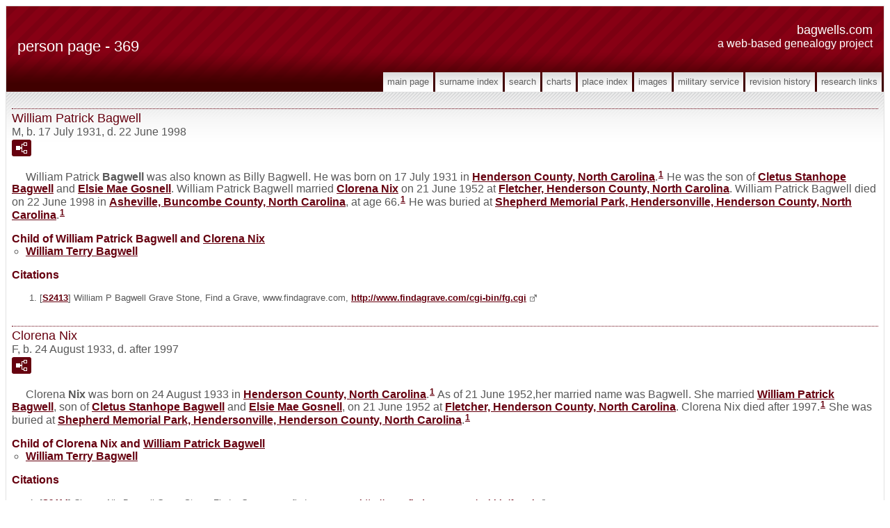

--- FILE ---
content_type: text/html
request_url: https://bagwells.com/p369.htm
body_size: 12444
content:
<!DOCTYPE html>
<html data-site-title="Bagwells.com" data-page-title="Person Page 369">
 <head>
 <meta charset="windows-1252">
 <meta http-equiv="X-UA-Compatible" content="IE=edge">
 <meta name="viewport" content="width=device-width, initial-scale=1">
 <meta name="Generator" content="Second Site 8.2">
 <!-- PageSet: Person Pages -->
 <meta name="description" content="This a web-based project and is a collection of genealogy materials collected over years by many people in my immediate and extended family. 
<br>This site is a collection of genealogy materials collected over years by many people in my immediate and extended family.">
 <meta name="keywords" content="Bagwell Family History, Bagwell, Bagwells, Goff, Dowling, Manown, Feeney, Genealogy, Family History, Alabama, Georgia, South Carolina, North Carolina, Indiana">
 <link type="text/css" rel="stylesheet" href="layout4.css">
 <link type="text/css" rel="stylesheet" href="site.css">
 <script src="jquery.min.js"></script>
 <script src="scripts.js"></script>
 <!--XSL Stylesheet: Narrative.xsl--><style>
        div.narr { margin-top:1em; }
        div.fams ul { margin-top:0; }
        div.fams div.narr { margin-left:1.5em; }
        div.ss-field-list { margin-top:1em; clear:both; }
      </style>
 <title>Bagwells.com - Person Page</title>
</head>

<body id="personpages">
  <div id="container">
    <div id="headerw"><div id="header"><h2>Bagwells.com</h2><div id="subtitle">A Web-based Genealogy Project</div><h1>Person Page - 369</h1><div class="stretch"></div></div></div>
    <div id="menubar"><ul class="menublock menubar"><li><a href="index.htm">Main Page</a></li><li><a href="surname_index.htm">Surname Index</a></li><li><a href="ui29.htm">Search</a></li><li><a href="ui04.htm">Charts</a></li><li><a href="ui17.htm">Place Index</a></li><li><a href="ui10.htm">Images</a></li><li><a href="ui21.htm">Military Service</a></li><li><a href="ui20.htm">Revision History</a></li><li><a href="ui22.htm">Research Links</a></li></ul><div class="stretch"></div></div>
    <div id="wrapper">
      <div id="contentw"><div id="content"><div class="itp" id="i11331">
<h2 class="sn sect-sn">William Patrick Bagwell</h2>
<div class="sinfo sect-ls">M, b. 17 July 1931, d. 22 June 1998</div>
<div class="sect-fex"><a class="fex-open fexo-gm" id="fex11331" href="#"><div class="fex-open-icon"></div></a></div>
<div class="narr">&#160;&#160;&#160;&#160;&#160;William Patrick <span class="ns">Bagwell</span> was also known as Billy Bagwell. He was born on 17 July 1931 in <a href="pd54.htm#i4113">Henderson County, North Carolina</a>.<sup><a href="#c11331.1">1</a></sup> He was the son of <a href="p79.htm#i2420">Cletus Stanhope <span class="ns">Bagwell</span></a> and <a href="p79.htm#i2421">Elsie Mae <span class="ns">Gosnell</span></a>. William Patrick Bagwell married <a href="#i11332">Clorena <span class="ns">Nix</span></a> on 21 June 1952 at <a href="pd57.htm#i4205">Fletcher, Henderson County, North Carolina</a>. William Patrick Bagwell died on 22 June 1998 in <a href="pd56.htm#i4123">Asheville, Buncombe County, North Carolina</a>, at age 66.<sup><a href="#c11331.1">1</a></sup> He was buried at <a href="pd58.htm#i4236">Shepherd Memorial Park, Hendersonville, Henderson County, North Carolina</a>.<sup><a href="#c11331.1">1</a></sup></div>
<div class="fams">
<h3>Child of William Patrick Bagwell and <a href="p369.htm#i11332">Clorena <span class="ns">Nix</span></a></h3>
<ul>
<li><a href="p1180.htm#i36267">William Terry <span class="ns">Bagwell</span></a></li>
</ul>
</div>
<div class="cits sect-cs">
<h3>Citations</h3>
<ol>
<li id="c11331.1">[<a href="s90.htm#s2413">S2413</a>] William P Bagwell Grave Stone, Find a Grave, www.findagrave.com, <a class="ext" href="http://www.findagrave.com/cgi-bin/fg.cgi?page=gr&GRid=99545606">http://www.findagrave.com/cgi-bin/fg.cgi</a></li>
</ol>
</div>
</div>
<div class="itp" id="i11332">
<h2 class="sn sect-sn">Clorena Nix</h2>
<div class="sinfo sect-ls">F, b. 24 August 1933, d. after 1997</div>
<div class="sect-fex"><a class="fex-open fexo-gf" id="fex11332" href="#"><div class="fex-open-icon"></div></a></div>
<div class="narr">&#160;&#160;&#160;&#160;&#160;Clorena <span class="ns">Nix</span> was born on 24 August 1933 in <a href="pd54.htm#i4113">Henderson County, North Carolina</a>.<sup><a href="#c11332.1">1</a></sup> As of 21 June 1952,her married name was Bagwell. She married <a href="#i11331">William Patrick <span class="ns">Bagwell</span></a>, son of <a href="p79.htm#i2420">Cletus Stanhope <span class="ns">Bagwell</span></a> and <a href="p79.htm#i2421">Elsie Mae <span class="ns">Gosnell</span></a>, on 21 June 1952 at <a href="pd57.htm#i4205">Fletcher, Henderson County, North Carolina</a>. Clorena Nix died after 1997.<sup><a href="#c11332.1">1</a></sup> She was buried at <a href="pd58.htm#i4236">Shepherd Memorial Park, Hendersonville, Henderson County, North Carolina</a>.<sup><a href="#c11332.1">1</a></sup></div>
<div class="fams">
<h3>Child of Clorena Nix and <a href="p369.htm#i11331">William Patrick <span class="ns">Bagwell</span></a></h3>
<ul>
<li><a href="p1180.htm#i36267">William Terry <span class="ns">Bagwell</span></a></li>
</ul>
</div>
<div class="cits sect-cs">
<h3>Citations</h3>
<ol>
<li id="c11332.1">[<a href="s90.htm#s2414">S2414</a>] Clorena Nix Bagwell Grave Stone, Find a Grave, www.findagrave.com, <a class="ext" href="http://www.findagrave.com/cgi-bin/fg.cgi?page=gr&GRid=106981905">http://www.findagrave.com/cgi-bin/fg.cgi</a></li>
</ol>
</div>
</div>
<div class="itp" id="i11333">
<h2 class="sn sect-sn">Edith Marie Bagwell</h2>
<div class="sinfo sect-ls">F, b. 12 June 1929, d. 3 January 1991</div>
<div class="sect-fex"><a class="fex-open fexo-gf" id="fex11333" href="#"><div class="fex-open-icon"></div></a></div>
<div class="narr">&#160;&#160;&#160;&#160;&#160;Edith Marie <span class="ns">Bagwell</span> was born on 12 June 1929 in <a href="pd54.htm#i4113">Henderson County, North Carolina</a>.<sup><a href="#c11333.1">1</a></sup> She was the daughter of <a href="p79.htm#i2420">Cletus Stanhope <span class="ns">Bagwell</span></a> and <a href="p79.htm#i2421">Elsie Mae <span class="ns">Gosnell</span></a>. As of after 1940,her married name was Ward. Edith Marie Bagwell married <a href="#i11334">James William <span class="ns">Ward</span></a> after 1940. Edith Marie Bagwell died on 3 January 1991 in <a href="pd54.htm#i4113">Buncombe County, North Carolina</a>, at age 61.<sup><a href="#c11333.1">1</a></sup> She was buried at <a href="pd58.htm#i4236">Shepherd Memorial Park, Hendersonville, Henderson County, North Carolina</a>.<sup><a href="#c11333.1">1</a></sup></div>
<div class="cits sect-cs">
<h3>Citations</h3>
<ol>
<li id="c11333.1">[<a href="s90.htm#s2415">S2415</a>] Edith Marie Bagwell Ward Grave Stone, Find a Grave, www.findagrave.com, <a class="ext" href="http://www.findagrave.com/cgi-bin/fg.cgi?page=gr&GRid=102469327">http://www.findagrave.com/cgi-bin/fg.cgi</a></li>
</ol>
</div>
</div>
<div class="itp" id="i11334">
<h2 class="sn sect-sn">James William Ward</h2>
<div class="sinfo sect-ls">M, b. 22 December 1926, d. 16 July 1991</div>
<div class="narr">&#160;&#160;&#160;&#160;&#160;James William <span class="ns">Ward</span> was born on 22 December 1926 in <a href="pd58.htm#i4235">Henderson, Henderson County, North Carolina</a>.<sup><a href="#c11334.1">1</a></sup> He married <a href="#i11333">Edith Marie <span class="ns">Bagwell</span></a>, daughter of <a href="p79.htm#i2420">Cletus Stanhope <span class="ns">Bagwell</span></a> and <a href="p79.htm#i2421">Elsie Mae <span class="ns">Gosnell</span></a>, after 1940. He served in the United States Army during World War II.<sup><a href="#c11334.1">1</a></sup> James William Ward died on 16 July 1991 in <a href="pd56.htm#i4123">Asheville, Buncombe County, North Carolina</a>, at age 64.<sup><a href="#c11334.1">1</a></sup> He was buried at <a href="pd58.htm#i4236">Shepherd Memorial Park, Hendersonville, Henderson County, North Carolina</a>.<sup><a href="#c11334.1">1</a></sup></div>
<div class="cits sect-cs">
<h3>Citations</h3>
<ol>
<li id="c11334.1">[<a href="s90.htm#s2416">S2416</a>] James William Ward Grave Stone, Find a Grave, www.findagrave.com, <a class="ext" href="http://www.findagrave.com/cgi-bin/fg.cgi?page=gr&GRid=102469247">http://www.findagrave.com/cgi-bin/fg.cgi</a></li>
</ol>
</div>
</div>
<div class="itp" id="i11335">
<h2 class="sn sect-sn">Nora Bagwell</h2>
<div class="sinfo sect-ls">F, b. 25 September 1925, d. 30 October 1925</div>
<div class="sect-fex"><a class="fex-open fexo-gf" id="fex11335" href="#"><div class="fex-open-icon"></div></a></div>
<div class="narr">&#160;&#160;&#160;&#160;&#160;Nora <span class="ns">Bagwell</span> was born on 25 September 1925 in <a href="pd54.htm#i4113">Henderson County, North Carolina</a>.<sup><a href="#c11335.1">1</a></sup> She was the daughter of <a href="p79.htm#i2420">Cletus Stanhope <span class="ns">Bagwell</span></a> and <a href="p79.htm#i2421">Elsie Mae <span class="ns">Gosnell</span></a>. Nora Bagwell died on 30 October 1925 in <a href="pd54.htm#i4113">Henderson County, North Carolina</a>.<sup><a href="#c11335.1">1</a></sup> She was buried at <a href="pd57.htm#i4205">Hoopers Creek Baptist Church Cemetery, Fletcher, Henderson County, North Carolina</a>.<sup><a href="#c11335.1">1</a></sup></div>
<div class="cits sect-cs">
<h3>Citations</h3>
<ol>
<li id="c11335.1">[<a href="s90.htm#s6819">S6819</a>] Nora Bagwell Grave Stone, Find a Grave, www.findagrave.com, <a class="ext" href="https://www.findagrave.com/memorial/62649934">https://www.findagrave.com/memorial/62649934</a></li>
</ol>
</div>
</div>
<div class="itp" id="i11336">
<h2 class="sn sect-sn">Sarah Jane Bagwell</h2>
<div class="sinfo sect-ls">F, b. 23 May 1923, d. 22 February 1932</div>
<div class="sect-fex"><a class="fex-open fexo-gf" id="fex11336" href="#"><div class="fex-open-icon"></div></a></div>
<div class="narr">&#160;&#160;&#160;&#160;&#160;Sarah Jane <span class="ns">Bagwell</span> was born on 23 May 1923 in <a href="pd54.htm#i4113">Henderson County, North Carolina</a>.<sup><a href="#c11336.1">1</a></sup> She was the daughter of <a href="p79.htm#i2420">Cletus Stanhope <span class="ns">Bagwell</span></a> and <a href="p79.htm#i2421">Elsie Mae <span class="ns">Gosnell</span></a>. Sarah Jane Bagwell died on 22 February 1932 in <a href="pd54.htm#i4113">Henderson County, North Carolina</a>, at age 8.<sup><a href="#c11336.1">1</a></sup> She was buried at <a href="pd57.htm#i4205">Hoopers Creek Baptist Church Cemetery, Fletcher, Henderson County, North Carolina</a>.<sup><a href="#c11336.1">1</a></sup></div>
<div class="cits sect-cs">
<h3>Citations</h3>
<ol>
<li id="c11336.1">[<a href="s90.htm#s6820">S6820</a>] Sarah Jane Bagwell Grave Stone, Find a Grave, www.findagrave.com, <a class="ext" href="https://www.findagrave.com/memorial/167870134">https://www.findagrave.com/memorial/167870134</a></li>
</ol>
</div>
</div>
<div class="itp" id="i11337">
<h2 class="sn sect-sn">Marguirite Lucille Bagwell</h2>
<div class="sinfo sect-ls">F, b. 27 December 1921, d. 21 September 1994</div>
<div class="sect-fex"><a class="fex-open fexo-gf" id="fex11337" href="#"><div class="fex-open-icon"></div></a></div>
<div class="narr">&#160;&#160;&#160;&#160;&#160;Marguirite Lucille <span class="ns">Bagwell</span> was born on 27 December 1921 in <a href="pd54.htm#i4113">Henderson County, North Carolina</a>. She was the daughter of <a href="p79.htm#i2420">Cletus Stanhope <span class="ns">Bagwell</span></a> and <a href="p79.htm#i2421">Elsie Mae <span class="ns">Gosnell</span></a>. As of 15 December 1945,her married name was Garren. Marguirite Lucille Bagwell married <a href="#i11338">Aldey David <span class="ns">Garren</span></a> on 15 December 1945 at <a href="pd54.htm#i4113">Buncombe County, North Carolina</a>. Marguirite Lucille Bagwell died on 21 September 1994 in <a href="pd56.htm#i4121">Arden, Buncombe County, North Carolina</a>, at age 72.</div>
</div>
<div class="itp" id="i11338">
<h2 class="sn sect-sn">Aldey David Garren</h2>
<div class="sinfo sect-ls">M, b. 19 April 1921, d. 13 July 1995</div>
<div class="narr">&#160;&#160;&#160;&#160;&#160;Aldey David <span class="ns">Garren</span> was born on 19 April 1921 in <a href="pd54.htm#i4113">Buncombe County, North Carolina</a>. He married <a href="#i11337">Marguirite Lucille <span class="ns">Bagwell</span></a>, daughter of <a href="p79.htm#i2420">Cletus Stanhope <span class="ns">Bagwell</span></a> and <a href="p79.htm#i2421">Elsie Mae <span class="ns">Gosnell</span></a>, on 15 December 1945 at <a href="pd54.htm#i4113">Buncombe County, North Carolina</a>. Aldey David Garren died on 13 July 1995 in <a href="pd54.htm#i4113">Buncombe County, North Carolina</a>, at age 74.</div>
</div>
<div class="itp" id="i11339">
<h2 class="sn sect-sn">Newman Lindsay Bagwell<sup><a href="#c11339.1">1</a></sup></h2>
<div class="sinfo sect-ls">M, b. 22 October 1890, d. 11 February 1947</div>
<div class="sect-fex"><a class="fex-open fexo-gm" id="fex11339" href="#"><div class="fex-open-icon"></div></a></div>
<div class="narr">&#160;&#160;&#160;&#160;&#160;Newman Lindsay <span class="ns">Bagwell</span> was born on 22 October 1890 in <a href="pd57.htm#i4195">Eastatoe, Transylvania County, North Carolina</a>.<sup><a href="#c11339.1">1</a>,<a href="#c11339.2">2</a></sup> He was the son of <a href="p144.htm#i4418">John Mansell <span class="ns">Bagwell</span></a> and <a href="p144.htm#i4419">Sarah Edna <span class="ns">Moore</span></a>. Newman Lindsay Bagwell married <a href="p144.htm#i4416">Malissie Samantha <span class="ns">Porter</span></a>, daughter of <a href="p144.htm#i4415">John Lawrence <span class="ns">Porter</span></a> and <a href="p144.htm#i4414">Samantha Jane <span class="ns">Bagwell</span></a>, on 15 January 1916 at <a href="pd71.htm#i5078">Greenville, South Carolina</a>. Newman Lindsay Bagwell died on 11 February 1947 in <a href="pd65.htm#i4960">Pickens County, South Carolina</a>, at age 56.<sup><a href="#c11339.2">2</a></sup> He was buried at <a href="pd73.htm#i5112">West View Cemetery, Liberty, Pickens County, South Carolina</a>.<sup><a href="#c11339.2">2</a></sup></div>
<div class="fams">
<h3>Children of Newman Lindsay Bagwell and <a href="p144.htm#i4416">Malissie Samantha <span class="ns">Porter</span></a></h3>
<ul>
<li><a href="p459.htm#i14124">Willie Clyde <span class="ns">Bagwell</span></a><strong>+</strong><sup><a href="#c11339.3">3</a></sup> b. 5 Dec 1916, d. 11 Sep 1960</li>
<li><a href="p483.htm#i14857">Mansell Edward <span class="ns">Bagwell</span></a><strong>+</strong><sup><a href="#c11339.4">4</a></sup> b. 6 Aug 1919, d. 22 Jun 1978</li>
<li><a href="p459.htm#i14123">Flora Samantha <span class="ns">Bagwell</span></a><sup><a href="#c11339.5">5</a></sup> b. 27 Aug 1922, d. 22 Mar 1973</li>
<li><a href="p483.htm#i14858">Calvin <span class="ns">Bagwell</span></a><sup><a href="#c11339.6">6</a></sup> b. 14 Nov 1925, d. 14 Nov 1925</li>
<li><a href="p483.htm#i14859">Alvin <span class="ns">Bagwell</span></a><sup><a href="#c11339.7">7</a></sup> b. 14 Nov 1925, d. 14 Nov 1925</li>
<li><a href="p459.htm#i14122">Clara Bell <span class="ns">Bagwell</span></a><sup><a href="#c11339.8">8</a></sup> b. 15 Apr 1928, d. 25 Jan 1996</li>
<li><a href="p459.htm#i14121">Robert Adolph <span class="ns">Bagwell</span></a><strong>+</strong><sup><a href="#c11339.9">9</a></sup> b. 29 Nov 1929, d. 3 Jun 2006</li>
<li><a href="p459.htm#i14120">Corina Lucille <span class="ns">Bagwell</span></a><sup><a href="#c11339.10">10</a></sup> b. 12 Mar 1934, d. 18 Apr 2005</li>
</ul>
</div>
<div class="cits sect-cs">
<h3>Citations</h3>
<ol>
<li id="c11339.1">[<a href="s39.htm#s942">S942</a>] United States Federal Census, Washington, District of Columbia, Population Schedule: Butler, Greenville, South Carolina; Emuneration District: 6, Supervisor District: 4, Sheet: 7B, Dwelling: 125, Family Number: 126, Date: 1910.</li>
<li id="c11339.2">[<a href="s90.htm#s2776">S2776</a>] Newman Lindsey Bagwell Grave Stone, Find a Grave, www.findagrave.com, <a class="ext" href="http://www.findagrave.com/cgi-bin/fg.cgi?page=gr&GRid=76663156">http://www.findagrave.com/cgi-bin/fg.cgi</a></li>
<li id="c11339.3">[<a href="s39.htm#s2782">S2782</a>] Willie Clyde Bagwell Grave Stone, Find a Grave, www.findagrave.com, <a class="ext" href="http://www.findagrave.com/cgi-bin/fg.cgi?page=gr&GRid=73758821">http://www.findagrave.com/cgi-bin/fg.cgi</a></li>
<li id="c11339.4">[<a href="s39.htm#s2994">S2994</a>] Mansell Edward Bagwell Grave Stone, Find a Grave, www.findagrave.com, <a class="ext" href="http://www.findagrave.com/cgi-bin/fg.cgi?page=gr&GSln=Bagwell&GSiman=1&GScid=2277311&GRid=148000701">http://www.findagrave.com/cgi-bin/fg.cgi</a></li>
<li id="c11339.5">[<a href="s39.htm#s2781">S2781</a>] Mrs Flora Samantha Bagwell Roach Grave Stone, Find a Grave, www.findagrave.com, <a class="ext" href="http://www.findagrave.com/cgi-bin/fg.cgi?page=gr&GRid=133435092">http://www.findagrave.com/cgi-bin/fg.cgi</a></li>
<li id="c11339.6">[<a href="s39.htm#s2995">S2995</a>] Calvin Bagwell Grave Stone, Find a Grave, www.findagrave.com, <a class="ext" href="http://www.findagrave.com/cgi-bin/fg.cgi?page=gr&GSln=Bagwell&GSiman=1&GScid=2277311&GRid=148101778">http://www.findagrave.com/cgi-bin/fg.cgi</a></li>
<li id="c11339.7">[<a href="s39.htm#s2996">S2996</a>] Alvin Bagwell Grave Stone, Find a Grave, www.findagrave.com, <a class="ext" href="http://www.findagrave.com/cgi-bin/fg.cgi?page=gr&GSln=Bagwell&GSiman=1&GScid=2277311&GRid=148101766">http://www.findagrave.com/cgi-bin/fg.cgi</a></li>
<li id="c11339.8">[<a href="s39.htm#s2780">S2780</a>] Clara Belle Bagwell Orr Porter Grave Stone, Find a Grave, www.findagrave.com, <a class="ext" href="http://www.findagrave.com/cgi-bin/fg.cgi?page=gr&GRid=125277812">http://www.findagrave.com/cgi-bin/fg.cgi</a></li>
<li id="c11339.9">[<a href="s39.htm#s2779">S2779</a>] Robert A. Bagwell Grave Stone, Find a Grave, www.findagrave.com, <a class="ext" href="http://www.findagrave.com/cgi-bin/fg.cgi?page=gr&GRid=14495417">http://www.findagrave.com/cgi-bin/fg.cgi</a></li>
<li id="c11339.10">[<a href="s39.htm#s2778">S2778</a>] Corina Lucille Bagwell Grave Stone, Find a Grave, www.findagrave.com, <a class="ext" href="http://www.findagrave.com/cgi-bin/fg.cgi?page=gr&GRid=110642099">http://www.findagrave.com/cgi-bin/fg.cgi</a></li>
</ol>
</div>
</div>
<div class="itp" id="i11340">
<h2 class="sn sect-sn">Dorothy Bagwell</h2>
<div class="sinfo sect-ls">F, b. September 1891</div>
<div class="sect-fex"><a class="fex-open fexo-gf" id="fex11340" href="#"><div class="fex-open-icon"></div></a></div>
<div class="narr">&#160;&#160;&#160;&#160;&#160;Dorothy <span class="ns">Bagwell</span> was born in September 1891 in <a href="pd54.htm#i4113">Haywood County, North Carolina</a>. She was the daughter of <a href="p173.htm#i5287">Marcus B. <span class="ns">Bagwell</span></a> and <a href="p173.htm#i5288">Emmaline "Emily" <span class="ns">Conly</span></a>.</div>
</div>
<div class="itp" id="i11341">
<h2 class="sn sect-sn">Walker Jordan Bagwell</h2>
<div class="sinfo sect-ls">M, b. October 1892</div>
<div class="sect-fex"><a class="fex-open fexo-gm" id="fex11341" href="#"><div class="fex-open-icon"></div></a></div>
<div class="narr">&#160;&#160;&#160;&#160;&#160;Walker Jordan <span class="ns">Bagwell</span> was born in October 1892 in <a href="pd54.htm#i4113">Haywood County, North Carolina</a>. He was the son of <a href="p173.htm#i5287">Marcus B. <span class="ns">Bagwell</span></a> and <a href="p173.htm#i5288">Emmaline "Emily" <span class="ns">Conly</span></a>.</div>
</div>
<div class="itp" id="i11342">
<h2 class="sn sect-sn">Augustus Littleton Bagwell</h2>
<div class="sinfo sect-ls">M, b. 3 November 1894, d. 1 January 1978</div>
<div class="sect-fex"><a class="fex-open fexo-gm" id="fex11342" href="#"><div class="fex-open-icon"></div></a></div>
<div class="narr">&#160;&#160;&#160;&#160;&#160;Augustus Littleton <span class="ns">Bagwell</span> also went by the name of Gus Bagwell. He was born on 3 November 1894 in <a href="pd54.htm#i4113">Haywood County, North Carolina</a>.<sup><a href="#c11342.1">1</a></sup> He was the son of <a href="p173.htm#i5287">Marcus B. <span class="ns">Bagwell</span></a> and <a href="p173.htm#i5288">Emmaline "Emily" <span class="ns">Conly</span></a>. He served as a Private First Class in the US Army during World War I.<sup><a href="#c11342.1">1</a></sup> Augustus Littleton Bagwell married <a href="p419.htm#i12903">Beulah Irene <span class="ns">Reid</span></a> on 22 February 1936 at <a href="pd57.htm#i4144">Brevard, Transylvania County, North Carolina</a>. Augustus Littleton Bagwell died on 1 January 1978 in <a href="pd56.htm#i4123">Asheville, Buncombe County, North Carolina</a>, at age 83. He was buried at <a href="pd57.htm#i4144">Gillespie Evergreen Cemetery, Brevard, Transylvania County, North Carolina</a>.<sup><a href="#c11342.1">1</a></sup></div>
<div class="fams">
<h3>Children of Augustus Littleton Bagwell and <a href="p419.htm#i12903">Beulah Irene <span class="ns">Reid</span></a></h3>
<ul>
<li><a href="p532.htm#i16403">Virginia Ann <span class="ns">Bagwell</span></a><sup><a href="#c11342.2">2</a></sup> b. 12 Sep 1942, d. 1 Jul 2014</li>
<li><a href="p532.htm#i16405">Augustus Lane <span class="ns">Bagwell</span></a><strong>+</strong><sup><a href="#c11342.3">3</a></sup> b. 3 Feb 1945, d. 24 Mar 2009</li>
</ul>
</div>
<div class="cits sect-cs">
<h3>Citations</h3>
<ol>
<li id="c11342.1">[<a href="s90.htm#s3636">S3636</a>] Augustus Lilliton Bagwell Grave Stone, Find a Grave, www.findagrave.com, <a class="ext" href="http://www.findagrave.com/cgi-bin/fg.cgi?page=gr&GRid=90806769">http://www.findagrave.com/cgi-bin/fg.cgi</a></li>
<li id="c11342.2">[<a href="s90.htm#s3645">S3645</a>] Virginia Ann Bagwell Stamey Grave Stone, Find a Grave, www.findagrave.com, <a class="ext" href="http://www.findagrave.com/cgi-bin/fg.cgi?page=gr&GRid=132189713">http://www.findagrave.com/cgi-bin/fg.cgi</a></li>
<li id="c11342.3">[<a href="s90.htm#s3646">S3646</a>] Augustus Lane Bagwell Grave Stone, Find a Grave, www.findagrave.com, <a class="ext" href="http://www.findagrave.com/cgi-bin/fg.cgi?page=gr&GRid=105187648">http://www.findagrave.com/cgi-bin/fg.cgi</a></li>
</ol>
</div>
</div>
<div class="itp" id="i11343">
<h2 class="sn sect-sn">Larry Erwin Bagwell</h2>
<div class="sinfo sect-ls">M, b. 29 May 1897, d. 22 October 1937</div>
<div class="sect-fex"><a class="fex-open fexo-gm" id="fex11343" href="#"><div class="fex-open-icon"></div></a></div>
<div class="narr">&#160;&#160;&#160;&#160;&#160;Larry Erwin <span class="ns">Bagwell</span> was also known as Warrior Erwin Bagwell. He was born on 29 May 1897 in <a href="pd54.htm#i4113">Haywood County, North Carolina</a>.<sup><a href="#c11343.1">1</a></sup> He was the son of <a href="p173.htm#i5287">Marcus B. <span class="ns">Bagwell</span></a> and <a href="p173.htm#i5288">Emmaline "Emily" <span class="ns">Conly</span></a>. Larry Erwin Bagwell married <a href="p464.htm#i14296">Virginia <span class="ns">Helderman</span></a> after 1915. Larry Erwin Bagwell died on 22 October 1937 in <a href="pd65.htm#i4960">Spartanburg County, South Carolina</a>, at age 40.<sup><a href="#c11343.1">1</a></sup> He was buried at <a href="pd75.htm#i5196">Greenlawn Memorial Gardens, Spartanburg, Spartanburg County, South Carolina</a>.<sup><a href="#c11343.1">1</a></sup></div>
<div class="cits sect-cs">
<h3>Citations</h3>
<ol>
<li id="c11343.1">[<a href="s90.htm#s5584">S5584</a>] Warrior Erwin Bagwell Grave Stone, Find a Grave, www.findagrave.com, <a class="ext" href="https://www.findagrave.com/memorial/201576029">https://www.findagrave.com/memorial/201576029</a></li>
</ol>
</div>
</div>
<div class="itp" id="i11344">
<h2 class="sn sect-sn">John Thomas Bagwell</h2>
<div class="sinfo sect-ls">M, b. 13 February 1900, d. 4 January 1955</div>
<div class="sect-fex"><a class="fex-open fexo-gm" id="fex11344" href="#"><div class="fex-open-icon"></div></a></div>
<div class="narr">&#160;&#160;&#160;&#160;&#160;John Thomas <span class="ns">Bagwell</span> was born on 13 February 1900 in <a href="pd54.htm#i4113">Transylvania County, North Carolina</a>.<sup><a href="#c11344.1">1</a></sup> He was the son of <a href="p173.htm#i5287">Marcus B. <span class="ns">Bagwell</span></a> and <a href="p173.htm#i5288">Emmaline "Emily" <span class="ns">Conly</span></a>. John Thomas Bagwell died on 4 January 1955 in <a href="pd57.htm#i4165">Cathey's Creek, Transylvania County, North Carolina</a>, at age 54 where he was burned to death in a house fire of Fred Walter Whitmire.<sup><a href="#c11344.1">1</a></sup> He was buried at <a href="pd57.htm#i4144">Gillespie Evergreen Cemetery, Brevard, Transylvania County, North Carolina</a>.<sup><a href="#c11344.1">1</a></sup></div>
<div class="cits sect-cs">
<h3>Citations</h3>
<ol>
<li id="c11344.1">[<a href="s90.htm#s3640">S3640</a>] John Thomas Bagwell Grave Stone, Find a Grave, www.findagrave.com, <a class="ext" href="http://www.findagrave.com/cgi-bin/fg.cgi?page=gr&GRid=98426056">http://www.findagrave.com/cgi-bin/fg.cgi</a></li>
</ol>
</div>
</div>
<div class="itp" id="i11345">
<h2 class="sn sect-sn">Mayo Helen Batson</h2>
<div class="sinfo sect-ls">F, b. 16 October 1899, d. 18 November 1961</div>
<div class="sect-fex"><a class="fex-open fexo-gf" id="fex11345" href="#"><div class="fex-open-icon"></div></a></div>
<div class="narr">&#160;&#160;&#160;&#160;&#160;Mayo Helen <span class="ns">Batson</span> was born on 16 October 1899 in <a href="pd54.htm#i4113">Transylvania County, North Carolina</a>.<sup><a href="#c11345.1">1</a></sup> As of 10 August 1919,her married name was Bagwell. She married <a href="p145.htm#i4433">Lambert Elam <span class="ns">Bagwell</span></a>, son of <a href="p144.htm#i4411">John Christopher <span class="ns">Bagwell</span></a> and <a href="p144.htm#i4428">Mary Adeline <span class="ns">Cisson</span></a>, on 10 August 1919 at <a href="pd54.htm#i4113">Transylvania County, North Carolina</a>. Mayo Helen Batson died on 18 November 1961 in <a href="pd58.htm#i4291">Naples, Henderson County, North Carolina</a>, at age 62.<sup><a href="#c11345.1">1</a></sup> She was buried at <a href="pd57.htm#i4144">Gillespie Evergreen Cemetery, Brevard, Transylvania County, North Carolina</a>.<sup><a href="#c11345.1">1</a></sup></div>
<div class="fams">
<h3>Children of Mayo Helen Batson and <a href="p145.htm#i4433">Lambert Elam <span class="ns">Bagwell</span></a></h3>
<ul>
<li><a href="p369.htm#i11346">Lambert Elam <span class="ns">Bagwell</span> Jr.</a> b. 1 Jan 1921, d. 16 Dec 1975</li>
<li><a href="p419.htm#i12908">Harrell David <span class="ns">Bagwell</span></a> b. 4 Oct 1924, d. 22 Aug 1985</li>
<li><a href="p369.htm#i11347">Dorothy Jean <span class="ns">Bagwell</span></a> b. 18 May 1928, d. 20 Aug 1991</li>
</ul>
</div>
<div class="cits sect-cs">
<h3>Citations</h3>
<ol>
<li id="c11345.1">[<a href="s90.htm#s3334">S3334</a>] Mayo Helen Batson Bagwell Grave Stone, Find a Grave, www.findagrave.com, <a class="ext" href="http://www.findagrave.com/cgi-bin/fg.cgi?page=gr&GRid=82248170">http://www.findagrave.com/cgi-bin/fg.cgi</a></li>
</ol>
</div>
</div>
<div class="itp" id="i11346">
<h2 class="sn sect-sn">Lambert Elam Bagwell Jr.</h2>
<div class="sinfo sect-ls">M, b. 1 January 1921, d. 16 December 1975</div>
<div class="sect-fex"><a class="fex-open fexo-gm" id="fex11346" href="#"><div class="fex-open-icon"></div></a></div>
<div class="narr">&#160;&#160;&#160;&#160;&#160;Lambert Elam <span class="ns">Bagwell</span> Jr. was born on 1 January 1921 in <a href="pd54.htm#i4113">Transylvania County, North Carolina</a>.<sup><a href="#c11346.1">1</a></sup> He was the son of <a href="p145.htm#i4433">Lambert Elam <span class="ns">Bagwell</span></a> and <a href="#i11345">Mayo Helen <span class="ns">Batson</span></a>. Lambert Elam Bagwell Jr. married <a href="p488.htm#i15018">Beatsie <span class="ns">Moore</span></a> on 4 July 1951 at <a href="pd54.htm#i4113">Transylvania County, North Carolina</a>. Lambert Elam Bagwell Jr. died on 16 December 1975 in <a href="pd57.htm#i4144">Brevard, Transylvania County, North Carolina</a>, at age 54.<sup><a href="#c11346.1">1</a></sup> He was buried at <a href="pd57.htm#i4144">Gillespie Evergreen Cemetery, Brevard, Transylvania County, North Carolina</a>.<sup><a href="#c11346.1">1</a></sup></div>
<div class="cits sect-cs">
<h3>Citations</h3>
<ol>
<li id="c11346.1">[<a href="s90.htm#s3332">S3332</a>] Jr Lambert Elan Bagwell Grave Stone, Find a Grave, www.findagrave.com, <a class="ext" href="http://www.findagrave.com/cgi-bin/fg.cgi?page=gr&GRid=82248183">http://www.findagrave.com/cgi-bin/fg.cgi</a></li>
</ol>
</div>
</div>
<div class="itp" id="i11347">
<h2 class="sn sect-sn">Dorothy Jean Bagwell</h2>
<div class="sinfo sect-ls">F, b. 18 May 1928, d. 20 August 1991</div>
<div class="sect-fex"><a class="fex-open fexo-gf" id="fex11347" href="#"><div class="fex-open-icon"></div></a></div>
<div class="narr">&#160;&#160;&#160;&#160;&#160;Dorothy Jean <span class="ns">Bagwell</span> was born on 18 May 1928 in <a href="pd54.htm#i4113">Transylvania County, North Carolina</a>.<sup><a href="#c11347.1">1</a></sup> She was the daughter of <a href="p145.htm#i4433">Lambert Elam <span class="ns">Bagwell</span></a> and <a href="#i11345">Mayo Helen <span class="ns">Batson</span></a>. Dorothy Jean Bagwell married <a href="p419.htm#i12910">Samuel Morgan <span class="ns">Buchanan</span></a> after 1940. Dorothy Jean Bagwell died on 20 August 1991 in <a href="pd56.htm#i4123">Asheville, Buncombe County, North Carolina</a>, at age 63.<sup><a href="#c11347.1">1</a></sup> She was buried at <a href="pd57.htm#i4144">Gillespie Evergreen Cemetery, Brevard, Transylvania County, North Carolina</a>.<sup><a href="#c11347.1">1</a></sup></div>
<div class="cits sect-cs">
<h3>Citations</h3>
<ol>
<li id="c11347.1">[<a href="s90.htm#s3337">S3337</a>] Dorothy Jean Bagwell Buchanan Grave Stone, Find a Grave, www.findagrave.com, <a class="ext" href="http://www.findagrave.com/cgi-bin/fg.cgi?page=gr&GRid=98421850">http://www.findagrave.com/cgi-bin/fg.cgi</a></li>
</ol>
</div>
</div>
<div class="itp" id="i11348">
<h2 class="sn sect-sn">Fidelia Dee Gillespie</h2>
<div class="sinfo sect-ls">M, b. December 1873, d. 1953</div>
<div class="narr">&#160;&#160;&#160;&#160;&#160;Fidelia Dee <span class="ns">Gillespie</span> was born in December 1873 in <a href="pd54.htm#i4113">North Carolina</a>. He married <a href="p145.htm#i4437">Julia Leanore <span class="ns">Bagwell</span></a>, daughter of <a href="p144.htm#i4411">John Christopher <span class="ns">Bagwell</span></a> and <a href="p144.htm#i4428">Mary Adeline <span class="ns">Cisson</span></a>, on 10 February 1897 at <a href="pd54.htm#i4113">Transylvania County, North Carolina</a>. Fidelia Dee Gillespie died in 1953 in <a href="pd54.htm#i4113">Transylvania County, North Carolina</a>.</div>
</div>
<div class="itp" id="i11349">
<h2 class="sn sect-sn">Louiallier Emmett Powell</h2>
<div class="sinfo sect-ls">M, b. 18 March 1880, d. 11 June 1960</div>
<div class="narr">&#160;&#160;&#160;&#160;&#160;Louiallier Emmett <span class="ns">Powell</span> was born on 18 March 1880 in <a href="pd54.htm#i4113">Transylvania County, North Carolina</a>. He married <a href="p144.htm#i4429">Carrie Jane <span class="ns">Bagwell</span></a>, daughter of <a href="p144.htm#i4411">John Christopher <span class="ns">Bagwell</span></a> and <a href="p144.htm#i4428">Mary Adeline <span class="ns">Cisson</span></a>, on 24 July 1904 at <a href="pd54.htm#i4113">Transylvania County, North Carolina</a>. Louiallier Emmett Powell died on 11 June 1960 in <a href="pd57.htm#i4144">Brevard, Transylvania County, North Carolina</a>, at age 80.</div>
</div>
<div class="itp" id="i11350">
<h2 class="sn sect-sn">Larry W. Bagwell<sup><a href="#c11350.1">1</a></sup></h2>
<div class="sinfo sect-ls">M, b. 9 January 1943, d. 21 January 1943</div>
<div class="sect-fex"><a class="fex-open fexo-gm" id="fex11350" href="#"><div class="fex-open-icon"></div></a></div>
<div class="ss-field-list">
<dl class="list-cm"><dt class="ss-label list-cm-label">Charts</dt><dd class="list-cm-value"><a href="ui11.htm#a358">Descendents of Daniel Bagwell</a></dd></dl>
</div>
<div class="narr">&#160;&#160;&#160;&#160;&#160;Larry W. <span class="ns">Bagwell</span> was born on 9 January 1943.<sup><a href="#c11350.1">1</a></sup> He was the son of <a href="p108.htm#i3297">Luther Lafayette <span class="ns">Bagwell</span></a> and <a href="p108.htm#i3298">Sarah Helen <span class="ns">Rice</span></a>.<sup><a href="#c11350.1">1</a></sup> Larry W. Bagwell died on 21 January 1943.<sup><a href="#c11350.1">1</a></sup> He was buried at <a href="pd65.htm#i4960">Tabor United Methodist Church Cemetery, Pickens County, South Carolina</a>.<sup><a href="#c11350.1">1</a></sup></div>
<div class="cits sect-cs">
<h3>Citations</h3>
<ol>
<li id="c11350.1">[<a href="s28.htm#s2251">S2251</a>] Larry W. Bagwell Grave Stone, Find a Grave, www.findagrave.com.</li>
</ol>
</div>
</div>
<div class="itp" id="i11351">
<h2 class="sn sect-sn">Alice Edna Stephenson<sup><a href="#c11351.1">1</a></sup></h2>
<div class="sinfo sect-ls">F, b. 26 September 1892, d. 15 February 1918</div>
<div class="sect-fex"><a class="fex-open fexo-gf" id="fex11351" href="#"><div class="fex-open-icon"></div></a></div>
<div class="narr">&#160;&#160;&#160;&#160;&#160;Alice Edna <span class="ns">Stephenson</span> was born on 26 September 1892.<sup><a href="#c11351.1">1</a></sup> As of 27 November 1908,her married name was Bagwell.<sup><a href="#c11351.1">1</a></sup> She married <a href="p346.htm#i10621">Eddie D. <span class="ns">Bagwell</span></a>, son of <a href="p69.htm#i2098">Baxley Hamilton <span class="ns">Bagwell</span></a> and <a href="p346.htm#i10620">Nancy Ann <span class="ns">Spears</span></a>, on 27 November 1908.<sup><a href="#c11351.1">1</a></sup> Alice Edna Stephenson died on 15 February 1918 at age 25.<sup><a href="#c11351.1">1</a></sup> She was buried at <a href="pd85.htm#i5679">Zion Hill Cemetery, Friday, Trinity County, Texas</a>.<sup><a href="#c11351.1">1</a></sup></div>
<div class="fams">
<h3>Children of Alice Edna Stephenson and <a href="p346.htm#i10621">Eddie D. <span class="ns">Bagwell</span></a></h3>
<ul>
<li><a href="p502.htm#i15441">Estelle <span class="ns">Bagwell</span></a> b. 14 Sep 1909, d. 31 Mar 1987</li>
<li><a href="p369.htm#i11360">Bertie Lee <span class="ns">Bagwell</span></a><sup><a href="#c11351.2">2</a></sup> b. 11 Apr 1911, d. 7 Sep 1994</li>
<li><a href="p369.htm#i11358">Tina <span class="ns">Bagwell</span></a><sup><a href="#c11351.3">3</a></sup> b. 10 Apr 1914, d. 11 Jul 1995</li>
<li><a href="p370.htm#i11363">Ada <span class="ns">Bagwell</span></a><sup><a href="#c11351.4">4</a></sup> b. 15 Feb 1916, d. 23 May 2010</li>
</ul>
</div>
<div class="cits sect-cs">
<h3>Citations</h3>
<ol>
<li id="c11351.1">[<a href="s85.htm#s2252">S2252</a>] Alice Edna Stephenson Bagwell Grave Stone, Find a Grave, www.findagrave.com, <a class="ext" href="http://www.findagrave.com/cgi-bin/fg.cgi?page=gr&GSln=Bagwell&GSiman=1&GScid=2361385&GRid=54715122&">http://www.findagrave.com/cgi-bin/fg.cgi</a></li>
<li id="c11351.2">[<a href="s85.htm#s2259">S2259</a>] Bertie Lee Bagwell Freeman Grave Stone, Find a Grave, www.findagrave.com, <a class="ext" href="http://www.findagrave.com/cgi-bin/fg.cgi?page=gr&GSln=Bagwell&GSiman=1&GScid=2361385&GRid=57071253&">http://www.findagrave.com/cgi-bin/fg.cgi</a></li>
<li id="c11351.3">[<a href="s85.htm#s2258">S2258</a>] Tina Bagwell Evans Grave Stone, Find a Grave, www.findagrave.com, <a class="ext" href="http://www.findagrave.com/cgi-bin/fg.cgi?page=gr&GSln=Bagwell&GSiman=1&GScid=2361385&GRid=57071252&">http://www.findagrave.com/cgi-bin/fg.cgi</a></li>
<li id="c11351.4">[<a href="s85.htm#s2260">S2260</a>] Ada Bagwell Lykins Grave Stone, Find a Grave, www.findagrave.com, <a class="ext" href="http://www.findagrave.com/cgi-bin/fg.cgi?page=gr&GSln=Bagwell&GSiman=1&GScid=2361385&GRid=60986921&">http://www.findagrave.com/cgi-bin/fg.cgi</a></li>
</ol>
</div>
</div>
<div class="itp" id="i11352">
<h2 class="sn sect-sn">Curlia Standley<sup><a href="#c11352.1">1</a></sup></h2>
<div class="sinfo sect-ls">F, b. 15 February 1888, d. 29 July 1962</div>
<div class="sect-fex"><a class="fex-open fexo-gf" id="fex11352" href="#"><div class="fex-open-icon"></div></a></div>
<div class="narr">&#160;&#160;&#160;&#160;&#160;Curlia <span class="ns">Standley</span> was born on 15 February 1888.<sup><a href="#c11352.1">1</a></sup> As of before 1921,her married name was Bagwell.<sup><a href="#c11352.1">1</a></sup> She married <a href="p346.htm#i10621">Eddie D. <span class="ns">Bagwell</span></a>, son of <a href="p69.htm#i2098">Baxley Hamilton <span class="ns">Bagwell</span></a> and <a href="p346.htm#i10620">Nancy Ann <span class="ns">Spears</span></a>, before 1921.<sup><a href="#c11352.1">1</a></sup> Curlia Standley died on 29 July 1962 in <a href="pd88.htm#i5952">Rusk, Cherokee County, Texas</a>, at age 74.<sup><a href="#c11352.1">1</a></sup> She was buried at <a href="pd85.htm#i5679">Zion Hill Cemetery, Friday, Trinity County, Texas</a>.<sup><a href="#c11352.1">1</a></sup></div>
<div class="fams">
<h3>Child of Curlia Standley and <a href="p346.htm#i10621">Eddie D. <span class="ns">Bagwell</span></a></h3>
<ul>
<li><a href="p369.htm#i11353">Grady Lee <span class="ns">Bagwell</span></a><sup><a href="#c11352.2">2</a></sup> b. 14 Jul 1921, d. 17 Jun 1982</li>
</ul>
</div>
<div class="cits sect-cs">
<h3>Citations</h3>
<ol>
<li id="c11352.1">[<a href="s85.htm#s2253">S2253</a>] Curlia Bagwell Grave Stone, Find a Grave, www.findagrave.com, <a class="ext" href="http://www.findagrave.com/cgi-bin/fg.cgi?page=gr&GSln=Bagwell&GSiman=1&GScid=2361385&GRid=54716146&">http://www.findagrave.com/cgi-bin/fg.cgi</a></li>
<li id="c11352.2">[<a href="s85.htm#s2254">S2254</a>] Grady Lee Bagwell Grave Stone, Find a Grave, www.findagrave.com, <a class="ext" href="http://www.findagrave.com/cgi-bin/fg.cgi?page=gr&GSln=Bagwell&GSiman=1&GScid=2361385&GRid=54716256&">http://www.findagrave.com/cgi-bin/fg.cgi</a></li>
</ol>
</div>
</div>
<div class="itp" id="i11353">
<h2 class="sn sect-sn">Grady Lee Bagwell<sup><a href="#c11353.1">1</a></sup></h2>
<div class="sinfo sect-ls">M, b. 14 July 1921, d. 17 June 1982</div>
<div class="sect-fex"><a class="fex-open fexo-gm" id="fex11353" href="#"><div class="fex-open-icon"></div></a></div>
<div class="ss-field-list">
<dl class="list-cm"><dt class="ss-label list-cm-label">Charts</dt><dd class="list-cm-value"><a href="ui11.htm#a5827">Descendents of Daniel Bagwell</a></dd></dl>
</div>
<div class="narr">&#160;&#160;&#160;&#160;&#160;Grady Lee <span class="ns">Bagwell</span> was born on 14 July 1921.<sup><a href="#c11353.1">1</a></sup> He was the son of <a href="p346.htm#i10621">Eddie D. <span class="ns">Bagwell</span></a> and <a href="#i11352">Curlia <span class="ns">Standley</span></a>.<sup><a href="#c11353.1">1</a></sup> Grady Lee Bagwell married <a href="#i11354">Mary <span class="ns">M</span></a> after 1935.<sup><a href="#c11353.2">2</a></sup> Grady Lee Bagwell died on 17 June 1982 at age 60.<sup><a href="#c11353.1">1</a></sup> He was buried at <a href="pd85.htm#i5679">Zion Hill Cemetery, Friday, Trinity County, Texas</a>.<sup><a href="#c11353.1">1</a></sup></div>
<div class="cits sect-cs">
<h3>Citations</h3>
<ol>
<li id="c11353.1">[<a href="s85.htm#s2254">S2254</a>] Grady Lee Bagwell Grave Stone, Find a Grave, www.findagrave.com, <a class="ext" href="http://www.findagrave.com/cgi-bin/fg.cgi?page=gr&GSln=Bagwell&GSiman=1&GScid=2361385&GRid=54716256&">http://www.findagrave.com/cgi-bin/fg.cgi</a></li>
<li id="c11353.2">[<a href="s90.htm#s2255">S2255</a>] Mary M Bagwell Grave Stone, Find a Grave, www.findagrave.com, <a class="ext" href="http://www.findagrave.com/cgi-bin/fg.cgi?page=gr&GRid=60897703">http://www.findagrave.com/cgi-bin/fg.cgi</a></li>
</ol>
</div>
</div>
<div class="itp" id="i11354">
<h2 class="sn sect-sn">Mary M<sup><a href="#c11354.1">1</a></sup></h2>
<div class="sinfo sect-ls">F, b. 16 October 1919, d. 6 February 2000</div>
<div class="narr">&#160;&#160;&#160;&#160;&#160;Mary <span class="ns">M</span> was born on 16 October 1919.<sup><a href="#c11354.1">1</a></sup> As of after 1935,her married name was Bagwell.<sup><a href="#c11354.1">1</a></sup> She married <a href="#i11353">Grady Lee <span class="ns">Bagwell</span></a>, son of <a href="p346.htm#i10621">Eddie D. <span class="ns">Bagwell</span></a> and <a href="#i11352">Curlia <span class="ns">Standley</span></a>, after 1935.<sup><a href="#c11354.1">1</a></sup> Mary M died on 6 February 2000 in <a href="pd87.htm#i5816">Lovelady, Houston County, Texas</a>, at age 80.<sup><a href="#c11354.1">1</a></sup> She was buried at <a href="pd85.htm#i5679">Zion Hill Cemetery, Friday, Trinity County, Texas</a>.<sup><a href="#c11354.1">1</a></sup></div>
<div class="cits sect-cs">
<h3>Citations</h3>
<ol>
<li id="c11354.1">[<a href="s90.htm#s2255">S2255</a>] Mary M Bagwell Grave Stone, Find a Grave, www.findagrave.com, <a class="ext" href="http://www.findagrave.com/cgi-bin/fg.cgi?page=gr&GRid=60897703">http://www.findagrave.com/cgi-bin/fg.cgi</a></li>
</ol>
</div>
</div>
<div class="itp" id="i11355">
<h2 class="sn sect-sn">Jesse "Jackie" Phea Parson<sup><a href="#c11355.1">1</a></sup></h2>
<div class="sinfo sect-ls">F, b. 5 November 1921, d. 27 December 1986</div>
<div class="sect-fex"><a class="fex-open fexo-gf" id="fex11355" href="#"><div class="fex-open-icon"></div></a></div>
<div class="narr">&#160;&#160;&#160;&#160;&#160;Jesse "Jackie" Phea <span class="ns">Parson</span> was born on 5 November 1921.<sup><a href="#c11355.1">1</a></sup> As of 22 February 1942,her married name was Bagwell.<sup><a href="#c11355.1">1</a></sup> She married <a href="p346.htm#i10627">Hugh <span class="ns">Bagwell</span></a>, son of <a href="p346.htm#i10623">Levi Wilburn <span class="ns">Bagwell</span></a> and <a href="p346.htm#i10624">Evaline Virginia <span class="ns">Fussell</span></a>, on 22 February 1942.<sup><a href="#c11355.1">1</a></sup> Jesse "Jackie" Phea Parson died on 27 December 1986 at age 65.<sup><a href="#c11355.1">1</a></sup> She was buried at <a href="pd85.htm#i5679">Zion Hill Cemetery, Friday, Trinity County, Texas</a>.<sup><a href="#c11355.1">1</a></sup></div>
<div class="fams">
<h3>Children of Jesse "Jackie" Phea Parson and <a href="p346.htm#i10627">Hugh <span class="ns">Bagwell</span></a></h3>
<ul>
<li><a href="p597.htm#i18417">Montie Hugh <span class="ns">Bagwell</span></a><strong>+</strong><sup><a href="#c11355.2">2</a></sup> b. 12 Jun 1944, d. 24 Jun 2017</li>
<li><a href="p462.htm#i14227">Betty Ann <span class="ns">Bagwell</span></a> b. 13 Mar 1947, d. 8 Jan 2012</li>
</ul>
</div>
<div class="cits sect-cs">
<h3>Citations</h3>
<ol>
<li id="c11355.1">[<a href="s85.htm#s2256">S2256</a>] Jesse &quot;Jackie&quot; Bagwell Grave Stone, Find a Grave, www.findagrave.com, <a class="ext" href="http://www.findagrave.com/cgi-bin/fg.cgi?page=gr&GSln=Bagwell&GSiman=1&GScid=2361385&GRid=54716416&">http://www.findagrave.com/cgi-bin/fg.cgi</a></li>
<li id="c11355.2">[<a href="s85.htm#s4775">S4775</a>] I Montie Hugh Bagwell Grave Stone, Find a Grave, www.findagrave.com, <a class="ext" href="http://www.findagrave.com/cgi-bin/fg.cgi?page=gr&GRid=181183430">http://www.findagrave.com/cgi-bin/fg.cgi</a></li>
</ol>
</div>
</div>
<div class="itp" id="i11356">
<h2 class="sn sect-sn">Nell Randolph<sup><a href="#c11356.1">1</a></sup></h2>
<div class="sinfo sect-ls">F, b. 7 October 1913, d. 23 November 1998</div>
<div class="narr">&#160;&#160;&#160;&#160;&#160;Nell <span class="ns">Randolph</span> was born on 7 October 1913.<sup><a href="#c11356.1">1</a></sup> As of 8 June 1946,her married name was Bagwell.<sup><a href="#c11356.1">1</a></sup> She married <a href="p346.htm#i10626">Travis <span class="ns">Bagwell</span></a>, son of <a href="p346.htm#i10623">Levi Wilburn <span class="ns">Bagwell</span></a> and <a href="p346.htm#i10624">Evaline Virginia <span class="ns">Fussell</span></a>, on 8 June 1946.<sup><a href="#c11356.1">1</a></sup> Nell Randolph died on 23 November 1998 at age 85.<sup><a href="#c11356.1">1</a></sup> She was buried at <a href="pd85.htm#i5679">Zion Hill Cemetery, Friday, Trinity County, Texas</a>.<sup><a href="#c11356.1">1</a></sup></div>
<div class="cits sect-cs">
<h3>Citations</h3>
<ol>
<li id="c11356.1">[<a href="s85.htm#s2257">S2257</a>] Nell Bagwell Grave Stone, Find a Grave, www.findagrave.com, <a class="ext" href="http://www.findagrave.com/cgi-bin/fg.cgi?page=gr&GSln=Bagwell&GSiman=1&GScid=2361385&GRid=60897511&">http://www.findagrave.com/cgi-bin/fg.cgi</a></li>
</ol>
</div>
</div>
<div class="itp" id="i11357">
<h2 class="sn sect-sn">Alto Williams Driskell<sup><a href="#c11357.1">1</a></sup></h2>
<div class="sinfo sect-ls">M, b. 19 September 1907, d. 18 June 1997</div>
<div class="narr">&#160;&#160;&#160;&#160;&#160;Alto Williams <span class="ns">Driskell</span> was born on 19 September 1907.<sup><a href="#c11357.1">1</a></sup> He married <a href="p346.htm#i10628">Annie <span class="ns">Bagwell</span></a>, daughter of <a href="p346.htm#i10623">Levi Wilburn <span class="ns">Bagwell</span></a> and <a href="p346.htm#i10624">Evaline Virginia <span class="ns">Fussell</span></a>, before 1931.<sup><a href="#c11357.1">1</a></sup> Alto Williams Driskell died on 18 June 1997 at age 89.<sup><a href="#c11357.1">1</a></sup> He was buried at <a href="pd85.htm#i5679">Zion Hill Cemetery, Friday, Trinity County, Texas</a>.</div>
<div class="cits sect-cs">
<h3>Citations</h3>
<ol>
<li id="c11357.1">[<a href="s85.htm#s2065">S2065</a>] Annie Bagwell Driskell Grave Stone, Find a Grave, www.findagrave.com, <a class="ext" href="http://www.findagrave.com/cgi-bin/fg.cgi?page=gr&GRid=55874119">http://www.findagrave.com/cgi-bin/fg.cgi</a></li>
</ol>
</div>
</div>
<div class="itp" id="i11358">
<h2 class="sn sect-sn">Tina Bagwell<sup><a href="#c11358.1">1</a></sup></h2>
<div class="sinfo sect-ls">F, b. 10 April 1914, d. 11 July 1995</div>
<div class="sect-fex"><a class="fex-open fexo-gf" id="fex11358" href="#"><div class="fex-open-icon"></div></a></div>
<div class="ss-field-list">
<dl class="list-cm"><dt class="ss-label list-cm-label">Charts</dt><dd class="list-cm-value"><a href="ui11.htm#a5825">Descendents of Daniel Bagwell</a></dd></dl>
</div>
<div class="narr">&#160;&#160;&#160;&#160;&#160;Tina <span class="ns">Bagwell</span> was born on 10 April 1914 in <a href="pd80.htm#i5466">Texas</a>.<sup><a href="#c11358.1">1</a></sup> She was the daughter of <a href="p346.htm#i10621">Eddie D. <span class="ns">Bagwell</span></a> and <a href="#i11351">Alice Edna <span class="ns">Stephenson</span></a>.<sup><a href="#c11358.1">1</a></sup> As of after 1930,her married name was Evans.<sup><a href="#c11358.1">1</a></sup> Tina Bagwell married <a href="#i11359">Rubin Otis <span class="ns">Evans</span></a> after 1930.<sup><a href="#c11358.1">1</a></sup> Tina Bagwell died on 11 July 1995 in <a href="pd87.htm#i5816">Lovelady, Houston County, Texas</a>, at age 81.<sup><a href="#c11358.1">1</a></sup> She was buried at <a href="pd85.htm#i5679">Zion Hill Cemetery, Friday, Trinity County, Texas</a>.<sup><a href="#c11358.1">1</a></sup></div>
<div class="cits sect-cs">
<h3>Citations</h3>
<ol>
<li id="c11358.1">[<a href="s85.htm#s2258">S2258</a>] Tina Bagwell Evans Grave Stone, Find a Grave, www.findagrave.com, <a class="ext" href="http://www.findagrave.com/cgi-bin/fg.cgi?page=gr&GSln=Bagwell&GSiman=1&GScid=2361385&GRid=57071252&">http://www.findagrave.com/cgi-bin/fg.cgi</a></li>
</ol>
</div>
</div>
<div class="itp" id="i11359">
<h2 class="sn sect-sn">Rubin Otis Evans<sup><a href="#c11359.1">1</a></sup></h2>
<div class="sinfo sect-ls">M, b. 30 August 1914, d. 26 July 1997</div>
<div class="narr">&#160;&#160;&#160;&#160;&#160;Rubin Otis <span class="ns">Evans</span> was born on 30 August 1914.<sup><a href="#c11359.2">2</a></sup> He married <a href="#i11358">Tina <span class="ns">Bagwell</span></a>, daughter of <a href="p346.htm#i10621">Eddie D. <span class="ns">Bagwell</span></a> and <a href="#i11351">Alice Edna <span class="ns">Stephenson</span></a>, after 1930.<sup><a href="#c11359.1">1</a></sup> Rubin Otis Evans died on 26 July 1997 at age 82.<sup><a href="#c11359.1">1</a>,<a href="#c11359.2">2</a></sup> He was buried at <a href="pd85.htm#i5679">Zion Hill Cemetery, Friday, Trinity County, Texas</a>.<sup><a href="#c11359.2">2</a></sup></div>
<div class="cits sect-cs">
<h3>Citations</h3>
<ol>
<li id="c11359.1">[<a href="s85.htm#s2258">S2258</a>] Tina Bagwell Evans Grave Stone, Find a Grave, www.findagrave.com, <a class="ext" href="http://www.findagrave.com/cgi-bin/fg.cgi?page=gr&GSln=Bagwell&GSiman=1&GScid=2361385&GRid=57071252&">http://www.findagrave.com/cgi-bin/fg.cgi</a></li>
<li id="c11359.2">[<a href="s90.htm#s4783">S4783</a>] Rubin Otis Evans Grave Stone, Find a Grave, www.findagrave.com, <a class="ext" href="http://www.findagrave.com/cgi-bin/fg.cgi?page=gr&GRid=57071251">http://www.findagrave.com/cgi-bin/fg.cgi</a></li>
</ol>
</div>
</div>
<div class="itp" id="i11360">
<h2 class="sn sect-sn">Bertie Lee Bagwell<sup><a href="#c11360.1">1</a></sup></h2>
<div class="sinfo sect-ls">F, b. 11 April 1911, d. 7 September 1994</div>
<div class="sect-fex"><a class="fex-open fexo-gf" id="fex11360" href="#"><div class="fex-open-icon"></div></a></div>
<div class="ss-field-list">
<dl class="list-cm"><dt class="ss-label list-cm-label">Charts</dt><dd class="list-cm-value"><a href="ui11.htm#a5824">Descendents of Daniel Bagwell</a></dd></dl>
</div>
<div class="narr">&#160;&#160;&#160;&#160;&#160;Bertie Lee <span class="ns">Bagwell</span> was born on 11 April 1911 in <a href="pd87.htm#i5816">Lovelady, Houston County, Texas</a>.<sup><a href="#c11360.1">1</a></sup> She was the daughter of <a href="p346.htm#i10621">Eddie D. <span class="ns">Bagwell</span></a> and <a href="#i11351">Alice Edna <span class="ns">Stephenson</span></a>.<sup><a href="#c11360.1">1</a></sup> As of before 1930,her married name was Freeman. Bertie Lee Bagwell married <a href="p370.htm#i11361">Herbert F. <span class="ns">Freeman</span></a> before 1930. Bertie Lee Bagwell died on 7 September 1994 in <a href="pd87.htm#i5783">La Porte, Harris County, Texas</a>, at age 83.<sup><a href="#c11360.1">1</a></sup> She was buried at <a href="pd85.htm#i5679">Zion Hill Cemetery, Friday, Trinity County, Texas</a>.<sup><a href="#c11360.1">1</a></sup></div>
<div class="cits sect-cs">
<h3>Citations</h3>
<ol>
<li id="c11360.1">[<a href="s85.htm#s2259">S2259</a>] Bertie Lee Bagwell Freeman Grave Stone, Find a Grave, www.findagrave.com, <a class="ext" href="http://www.findagrave.com/cgi-bin/fg.cgi?page=gr&GSln=Bagwell&GSiman=1&GScid=2361385&GRid=57071253&">http://www.findagrave.com/cgi-bin/fg.cgi</a></li>
</ol>
</div>
</div>
<script>
var famexp_data = new SSSearchData();famexp_data.oOptions={siblingHeading:"Siblings",childrenHeading:"Partners & Children",surnameFirst:true,groupPrefix:"../",filetype:'htm'};famexp_data.people={
"11331":{u:[,369,11331,169,102],n:[[1,2]],g:"m",f:2420,m:2421,pc:[[11332,36267]],sib:[11337,11336,11335,11333]},"36267":{u:[,1180,36267],n:[[1,3]],g:"m",f:11331,m:11332},"2420":{u:[,79,2420,206,130],n:[[1,4]],g:"m",f:2418,m:2419},"2418":{u:[,79,2418,225,153],n:[[1,5]],g:"m",f:2372,m:2373},"2372":{u:[,77,2372,263,183],n:[[1,6]],g:"m",f:2370,m:2371},"2373":{u:[,77,2373,256,193],n:[[7,8]],g:"f"},"2419":{u:[,79,2419,224,167],n:[[9,10]],g:"f"},"2421":{u:[,79,2421,197,127],n:[[11,12]],g:"f"},"11332":{u:[,369,11332,167,103],n:[[13,14]],g:"f",pc:[[11331,36267]]},"36267":{u:[,1180,36267],n:[[1,3]],g:"m",f:11331,m:11332},"11333":{u:[,369,11333,171,109],n:[[1,15]],g:"f",f:2420,m:2421,sib:[11337,11336,11335,11331]},"11334":{u:[,369,11334,174,109],n:[[16,17]],g:"m"},"11335":{u:[,369,11335,175,175],n:[[1,18]],g:"f",f:2420,m:2421,sib:[11337,11336,11333,11331]},"11336":{u:[,369,11336,177,168],n:[[1,19]],g:"f",f:2420,m:2421,sib:[11337,11335,11333,11331]},"11337":{u:[,369,11337,179,106],n:[[1,20]],g:"f",f:2420,m:2421,sib:[11336,11335,11333,11331]},"11338":{u:[,369,11338,179,105],n:[[21,22]],g:"m"},"11339":{u:[,369,11339,210,153],n:[[1,23]],g:"m",f:4418,m:4419,pc:[[4416,14124,14857,14123,14858,14859,14122,14121,14120]],sib:[5700,5701,5702,5703,5704,5705,5706,5707,5708]},"4416":{u:[,144,4416,205,119],n:[[24,25]],g:"f",f:4415,m:4414},"14124":{u:[,459,14124,184,140],n:[[1,26]],g:"m",f:11339,m:4416},"14857":{u:[,483,14857,181,122],n:[[1,27]],g:"m",f:11339,m:4416},"14123":{u:[,459,14123,178,127],n:[[1,28]],g:"f",f:11339,m:4416},"14858":{u:[,483,14858,175,175],n:[[1,29]],g:"m",f:11339,m:4416},"14859":{u:[,483,14859,175,175],n:[[1,30]],g:"m",f:11339,m:4416},"14122":{u:[,459,14122,172,104],n:[[1,31]],g:"f",f:11339,m:4416},"14121":{u:[,459,14121,171,94],n:[[1,32]],g:"m",f:11339,m:4416},"14120":{u:[,459,14120,166,95],n:[[1,33]],g:"f",f:11339,m:4416},"5700":{u:[,186,5700,209,160],n:[[1,34]],g:"f",f:4418,m:4419},"5701":{u:[,186,5701,206,142],n:[[1,35]],g:"f",f:4418,m:4419},"5702":{u:[,186,5702,205,139],n:[[1,36]],g:"m",f:4418,m:4419},"5703":{u:[,186,5703,204,143],n:[[1,37]],g:"m",f:4418,m:4419},"5704":{u:[,186,5704,200,142],n:[[1,38]],g:"f",f:4418,m:4419},"5705":{u:[,186,5705,197,120],n:[[1,39]],g:"f",f:4418,m:4419},"5706":{u:[,186,5706,196,118],n:[[1,40]],g:"m",f:4418,m:4419},"5707":{u:[,186,5707,194,110],n:[[1,41,42]],g:"m",f:4418,m:4419},"5708":{u:[,186,5708,190,128],n:[[1,43]],g:"m",f:4418,m:4419},"4418":{u:[,144,4418,234,165],n:[[1,44]],g:"m",f:4420,m:4421},"4420":{u:[,144,4420,271,192],n:[[1,45]],g:"m",f:4393,m:4394},"4393":{u:[,143,4393,296,228],n:[[1,46]],g:"m"},"4394":{u:[,143,4394,],n:[[47,48]],g:"f"},"4421":{u:[,144,4421,270,214],n:[[49,50]],g:"f"},"4419":{u:[,144,4419,228,188],n:[[51,52]],g:"f"},"11340":{u:[,369,11340,209],n:[[1,53]],g:"f",f:5287,m:5288,sib:[11341,11342,11343,11344,12904,16401,29968,12906]},"12904":{u:[,419,12904,198,106],n:[[1,54]],g:"m",f:5287,m:5288},"16401":{u:[,532,16401,195,98],n:[[1,55]],g:"f",f:5287,m:5288},"29968":{u:[,971,29968,192,157],n:[[1,56]],g:"m",f:5287,m:5288},"12906":{u:[,419,12906,192,134],n:[[1,57]],g:"f",f:5287,m:5288},"5287":{u:[,173,5287,236,160],n:[[1,58]],g:"m",f:4395,m:4410},"4395":{u:[,143,4395,274,236],n:[[1,59,60]],g:"m",f:4393,m:4394},"4410":{u:[,144,4410,268,240],n:[[61,62]],g:"f"},"5288":{u:[,173,5288,230,168],n:[[63,64]],g:"f"},"11341":{u:[,369,11341,208],n:[[1,65]],g:"m",f:5287,m:5288,sib:[11340,11342,11343,11344,12904,16401,29968,12906]},"12904":{u:[,419,12904,198,106],n:[[1,54]],g:"m",f:5287,m:5288},"16401":{u:[,532,16401,195,98],n:[[1,55]],g:"f",f:5287,m:5288},"29968":{u:[,971,29968,192,157],n:[[1,56]],g:"m",f:5287,m:5288},"12906":{u:[,419,12906,192,134],n:[[1,57]],g:"f",f:5287,m:5288},"11342":{u:[,369,11342,206,122],n:[[1,66]],g:"m",f:5287,m:5288,pc:[[12903,16403,16405]],sib:[11340,11341,11343,11344,12904,16401,29968,12906]},"12903":{u:[,419,12903,197,121],n:[[67,68]],g:"f"},"16403":{u:[,532,16403,158,86],n:[[1,69]],g:"f",f:11342,m:12903},"16405":{u:[,532,16405,155,91],n:[[1,70]],g:"m",f:11342,m:12903},"12904":{u:[,419,12904,198,106],n:[[1,54]],g:"m",f:5287,m:5288},"16401":{u:[,532,16401,195,98],n:[[1,55]],g:"f",f:5287,m:5288},"29968":{u:[,971,29968,192,157],n:[[1,56]],g:"m",f:5287,m:5288},"12906":{u:[,419,12906,192,134],n:[[1,57]],g:"f",f:5287,m:5288},"11343":{u:[,369,11343,203,163],n:[[1,71]],g:"m",f:5287,m:5288,sib:[11340,11341,11342,11344,12904,16401,29968,12906]},"12904":{u:[,419,12904,198,106],n:[[1,54]],g:"m",f:5287,m:5288},"16401":{u:[,532,16401,195,98],n:[[1,55]],g:"f",f:5287,m:5288},"29968":{u:[,971,29968,192,157],n:[[1,56]],g:"m",f:5287,m:5288},"12906":{u:[,419,12906,192,134],n:[[1,57]],g:"f",f:5287,m:5288},"11344":{u:[,369,11344,200,145],n:[[1,72]],g:"m",f:5287,m:5288,sib:[11340,11341,11342,11343,12904,16401,29968,12906]},"12904":{u:[,419,12904,198,106],n:[[1,54]],g:"m",f:5287,m:5288},"16401":{u:[,532,16401,195,98],n:[[1,55]],g:"f",f:5287,m:5288},"29968":{u:[,971,29968,192,157],n:[[1,56]],g:"m",f:5287,m:5288},"12906":{u:[,419,12906,192,134],n:[[1,57]],g:"f",f:5287,m:5288},"11345":{u:[,369,11345,201,139],n:[[73,74]],g:"f",pc:[[4433,11346,12908,11347]]},"4433":{u:[,145,4433,208,147],n:[[1,75]],g:"m",f:4411,m:4428},"12908":{u:[,419,12908,176,115],n:[[1,76]],g:"m",f:4433,m:11345},"11346":{u:[,369,11346,179,125],n:[[1,77]],g:"m",f:4433,m:11345,sib:[12908,11347]},"12908":{u:[,419,12908,176,115],n:[[1,76]],g:"m",f:4433,m:11345},"4411":{u:[,144,4411,252,170],n:[[1,78]],g:"m",f:4395,m:4410},"4428":{u:[,144,4428,251,199],n:[[79,80]],g:"f"},"11347":{u:[,369,11347,172,109],n:[[1,81]],g:"f",f:4433,m:11345,sib:[11346,12908]},"12908":{u:[,419,12908,176,115],n:[[1,76]],g:"m",f:4433,m:11345},"11348":{u:[,369,11348,227,147],n:[[82,83]],g:"m"},"11349":{u:[,369,11349,220,140],n:[[84,85]],g:"m"},"11350":{u:[,369,11350,157,157],n:[[1,86]],g:"m",f:3297,m:3298,sib:[20201,29380,29379]},"20201":{u:[,655,20201,156,96],n:[[1,87]],g:"f",f:3297,m:3298},"29380":{u:[,952,29380],n:[[1,88]],g:"f",f:3297,m:3298},"29379":{u:[,952,29379],n:[[1,89]],g:"m",f:3297,m:3298},"3297":{u:[,108,3297,176,101],n:[[1,90]],g:"m",f:3272,m:3290},"3272":{u:[,107,3272,208,142],n:[[1,91]],g:"m",f:3262,m:3271},"3262":{u:[,106,3262,229,157],n:[[1,92]],g:"m",f:3259,m:3260},"3271":{u:[,107,3271,225,161],n:[[93,94]],g:"f",f:9044,m:9043},"3290":{u:[,107,3290,200,125],n:[[95,96]],g:"f",f:3291,m:3292},"3291":{u:[,107,3291,],n:[[95,97]],g:"m"},"3292":{u:[,107,3292,],n:[[21,98]],g:"f"},"3298":{u:[,108,3298,174,85],n:[[99,100]],g:"f"},"11351":{u:[,369,11351,208,182],n:[[101,102]],g:"f",pc:[[10621,15441,11360,11358,11363]]},"10621":{u:[,346,10621,217,145],n:[[1,103]],g:"m",f:2098,m:10620},"15441":{u:[,502,15441,191,113],n:[[1,104]],g:"f",f:10621,m:11351},"11363":{u:[,370,11363,184,90],n:[[1,105]],g:"f",f:10621,m:11351},"11352":{u:[,369,11352,212,138],n:[[106,107]],g:"f",pc:[[10621,11353]]},"10621":{u:[,346,10621,217,145],n:[[1,103]],g:"m",f:2098,m:10620},"11353":{u:[,369,11353,179,118],n:[[1,108]],g:"m",f:10621,m:11352,sib:[15441,11360,11358,11363]},"15441":{u:[,502,15441,191,113],n:[[1,104]],g:"f",f:10621,m:11351},"11363":{u:[,370,11363,184,90],n:[[1,105]],g:"f",f:10621,m:11351},"2098":{u:[,69,2098,247,182],n:[[1,109]],g:"m",f:1008,m:1178},"1008":{u:[,33,1008,287,234],n:[[1,110]],g:"m",f:7,m:109},"1178":{u:[,39,1178,287,202],n:[[111,112]],g:"f",f:1179,m:1180},"10620":{u:[,346,10620,241,179],n:[[113,114]],g:"f"},"11354":{u:[,369,11354,181,100],n:[[115,116]],g:"f"},"11355":{u:[,369,11355,179,114],n:[[117,118]],g:"f",pc:[[10627,18417,14227]]},"10627":{u:[,346,10627,182,127],n:[[1,119]],g:"m",f:10623,m:10624},"18417":{u:[,597,18417,156,83],n:[[1,120]],g:"m",f:10627,m:11355},"14227":{u:[,462,14227,153,88],n:[[1,121]],g:"f",f:10627,m:11355},"11356":{u:[,369,11356,187,102],n:[[122,123]],g:"f"},"11357":{u:[,369,11357,193,103],n:[[124,125]],g:"m"},"11358":{u:[,369,11358,186,105],n:[[1,126]],g:"f",f:10621,m:11351,sib:[15441,11360,11363,11353]},"15441":{u:[,502,15441,191,113],n:[[1,104]],g:"f",f:10621,m:11351},"11363":{u:[,370,11363,184,90],n:[[1,105]],g:"f",f:10621,m:11351},"11359":{u:[,369,11359,186,103],n:[[127,128]],g:"m"},"11360":{u:[,369,11360,189,106],n:[[1,129]],g:"f",f:10621,m:11351,sib:[15441,11358,11363,11353]},"15441":{u:[,502,15441,191,113],n:[[1,104]],g:"f",f:10621,m:11351},"11363":{u:[,370,11363,184,90],n:[[1,105]],g:"f",f:10621,m:11351}
};

famexp_data.strings=[
"","Bagwell","William P.","William Terry","Cletus S.","Walter Duffy","Jonathon S. H.","Ledbetter","Tempa M.","Youngblood","Myra Jane","Gosnell","Elsie Mae","Nix","Clorena","Edith Marie","Ward","James William","Nora","Sarah Jane","Marguirite L.","Garren","Aldey David","Newman L.","Porter","Malissie S.","Willie Clyde","Mansell E.","Flora S.","Calvin","Alvin","Clara Bell","Robert Adolph","Corina L.","Dorothy L.","Dessie M.","Mitchell Carl","Wilton B.","Connie L.","Maybell","James Alfred","Walter S.","(Reverend)","Lewis Gentry","John Mansell","John Wier","John","(?)","Margaret Olivia","Thomas","Mary Caroline","Moore","Sarah Edna","Dorothy","Wade Fields","Carrie","Clarence King","Callie","Marcus B.","James A.","(Private)","Whitmire","Patsy C.","Conly","Emmaline \"Emily\"","Walker Jordan","Augustus L.","Reid","Beulah Irene","Virginia Ann","Augustus Lane","Larry Erwin","John Thomas","Batson","Mayo Helen","Lambert Elam","Harrell David","Lambert E. Jr.","John C.","Cisson","Mary Adeline","Dorothy Jean","Gillespie","Fidelia Dee","Powell","Louiallier E.","Larry W.","Brenda Joyce","Lane","Dan","Luther L.","George Albert","John Luther","Foster","Essie Jane","Cassell","Cora","Edward D.","Nancy Ellen","Rice","Sarah Helen","Stephenson","Alice Edna","Eddie D.","Estelle","Ada","Standley","Curlia","Grady Lee","Baxley H.","Redmond Reed","Corley","Rhoda","Spears","Nancy Ann","M","Mary","Parson","Jesse \"Jackie\" Phea","Hugh","Montie Hugh","Betty Ann","Randolph","Nell","Driskell","Alto W.","Tina","Evans","Rubin Otis","Bertie Lee"
];
</script>&#160;</div></div>
    </div>
    <div id="sidebarw"><div id="sidebar"></div></div>
    <div id="extraw"><div id="extra"></div></div>
    <div id="footerw"><div id="footer"><div id="compiler">Compiler: <a href="JavaScript:hemlink('hunter','bagwells.com');">Hunter Bagwell</a></div>Site updated on 12 Jan 2026 at 7:46:30 PM from HUNTER BAGWELL FAMILY HISTORY; 36,049 people<div id="credit">Page created by <a href="http://www.JohnCardinal.com/">John Cardinal's</a> <a href="https://www.secondsite8.com/">Second Site</a>  v8.02. &#160;|&#160; Based on a design by <a href="http://www.nodethirtythree.com/">nodethirtythree design</a></div></div></div>
    <div class="stretch"></div>
  </div>
</body></html>

--- FILE ---
content_type: text/css
request_url: https://bagwells.com/layout4.css
body_size: 129
content:

/* 1 Col LC Con Xtra-Side */
#sidebarw{clear:both;}
@media only screen and (min-width:600px){
#sidebarw{float:right; width:180px;}
#extraw{float:right; width:calc(100% - 180px);}
}
#footerw{clear:both; width:100%;}
